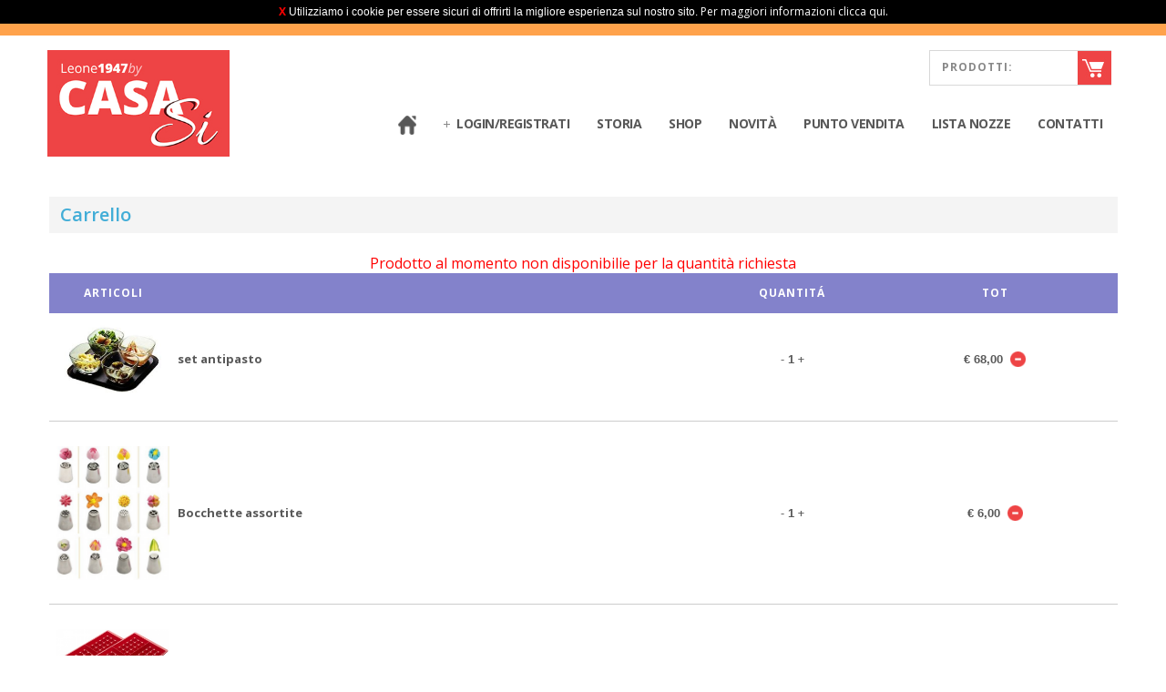

--- FILE ---
content_type: text/html; Charset=UTF-8
request_url: https://utensili-cucina-cake-design-oggettistica-casa-viterbo.it/shop/carrello.asp?Act=A&IDPro=1257
body_size: 20979
content:

<!doctype html>
<html class="no-js" lang="">
    <head>
        <meta charset="utf-8">
        <meta http-equiv="x-ua-compatible" content="ie=edge">
        <title>Carrello |  Casa Si di Angeli Simona e Alessandra - eCommerce Viterbo Utensili da Cucina Cake Design Oggettistica per la Casa e la Pasticceria Acquista OnLine</title>
        <meta name="description" content="Carrello |  Casa Si di Angeli Simona e Alessandra - eCommerce Viterbo Utensili da Cucina Cake Design Oggettistica per la Casa e la Pasticceria Acquista OnLine" />
		<link rel="canonical" href="https://www.utensili-cucina-cake-design-oggettistica-casa-viterbo.it/shop/carrello.asp">
        <!-- Facebook OG -->
        <meta property="og:title" content="Carrello" />
        <meta property="og:description" content="Carrello" />
        <meta property="og:site_name" content="Angeli Casa Si"/>
        <meta property="og:url" content="https://www.utensili-cucina-cake-design-oggettistica-casa-viterbo.it/shop/carrello.asp?Act=A&IDPro=1257" />
        <meta property="og:image" content="https://www.utensili-cucina-cake-design-oggettistica-casa-viterbo.it/img/fbimg.jpg" />
        <meta property="og:image:width" content="1220" />
        <meta property="og:image:height" content="848" />
        <meta property="og:image:alt" content="Casa Si di Angeli Simona e Alessandra - eCommerce Viterbo Utensili da Cucina Cake Design Oggettistica per la Casa e la Pasticceria Acquista OnLine" />
        <meta property="og:type" content="website" />
        <meta name="author" CONTENT="InfoMyWeb.com">
        <meta property="fb:app_id" content="110167532992406" />
        <!-- /Facebook OG -->
        <!-- Twitter Card -->
        <meta name="twitter:card" content="summary" />
        <meta name="twitter:site" content="@AngeliCasaSi" />
        <meta name="twitter:title" content="Carrello" />
        <meta name="twitter:description" content="Carrello" />
        <meta name="twitter:image" content="https://www.utensili-cucina-cake-design-oggettistica-casa-viterbo.it/img/fbimg.jpg" />
        <!-- /Twitter Card -->
        
        <meta name="viewport" content="width=device-width, initial-scale=1">

        <link rel="stylesheet" href="../css/normalize.css">
        <link rel="stylesheet" href="../css/main.css">
        <link rel="stylesheet" href="../css/shop.css">
        <!--<link rel="stylesheet" href="css/wrapper-doppia-colonna.css">!-->
        <link rel="stylesheet" href="../css/form2.css">
        <link rel="stylesheet" href="../css/footer.css">
        <link href="../css/cookieLaw.css" rel="stylesheet" type="text/css" />
        <script src="../js/vendor/modernizr-2.8.3.min.js"></script>
        <script src="https://code.jquery.com/jquery-1.12.0.min.js"></script>
        <script>window.jQuery || document.write('<script src="js/vendor/jquery-1.12.0.min.js"><\/script>')</script>
        <script src="../js/plugins.js"></script>
        <script src="../js/main.js"></script>
        
        <!-- Responsive Menu -->
        <link rel="stylesheet" type="text/css" href="../css/font-awesome.css">
        <link rel="stylesheet" type="text/css" href="../css/menu.css">
        <script type="text/javascript" src="../js/jquery.js"></script>
        <script type="text/javascript" src="../js/function.js"></script>
		<!-- / Responsive Menu -->
        
        <!-- Google font -->
        <link href="https://fonts.googleapis.com/css?family=Open+Sans:300,300i,400,400i,600,600i,700,700i,800,800i" rel="stylesheet">
        <link href="https://fonts.googleapis.com/css?family=Oswald:200,300,400,500,600,700" rel="stylesheet">
        <!-- /Google font -->
        
        <script src="https://code.jquery.com/jquery-1.12.0.min.js"></script>
        <script>window.jQuery || document.write('<script src="js/vendor/jquery-1.12.0.min.js"><\/script>')</script>
        
        <!-- lightbox foto -->
        <link href="../css/lightbox.css" rel="stylesheet" />
		<script src="../js/lightbox.min.js"></script>
        <!-- / lightbox foto -->
        
        <!-- nivoslider -->
        <link rel="stylesheet" href="../css/nivo-slider.css" type="text/css" media="screen" />
        <script type="text/javascript" src="../js/jquery.nivo.slider.js"></script>
        <!-- / nivoslider -->
        
        <!-- core -->
        <script src="../js/core.js"></script>
        <!-- /core -->
        
        <link type="text/plain" rel="author" href="https://www.utensili-cucina-cake-design-oggettistica-casa-viterbo.it/humans.txt" />
		<meta name="Copyright" content="Conto-Graph S.r.l. 2018 - 2026" />
		<meta name="keywords" content="Casa Si di Angeli Simona e Alessandra - eCommerce Viterbo Utensili da Cucina Cake Design Oggettistica per la Casa e la Pasticceria Acquista OnLine" />
		<meta http-equiv="Content-Language" content="IT" />
		<link rel="alternate" type="application/rss+xml" title="RSS" href="http://feeds.feedburner.com/AngeliCasaSi">
        
        <!-- Favicon -->
        <link rel="apple-touch-icon" sizes="180x180" href="/apple-touch-icon.png">
        <link rel="icon" type="image/png" sizes="32x32" href="/favicon-32x32.png">
        <link rel="icon" type="image/png" sizes="16x16" href="/favicon-16x16.png">
        <link rel="manifest" href="/site.webmanifest">
        <link rel="mask-icon" href="/safari-pinned-tab.svg" color="#ffffff">
        <meta name="msapplication-TileColor" content="#ffffff">
        <meta name="theme-color" content="#ffffff">
        <!-- /Favicon -->
		<meta name="robots" content="noindex,follow"/>
    </head>
    <body>
        <!-- Google Analytics -->
<script>
  (function(i,s,o,g,r,a,m){i['GoogleAnalyticsObject']=r;i[r]=i[r]||function(){
  (i[r].q=i[r].q||[]).push(arguments)},i[r].l=1*new Date();a=s.createElement(o),
  m=s.getElementsByTagName(o)[0];a.async=1;a.src=g;m.parentNode.insertBefore(a,m)
  })(window,document,'script','//www.google-analytics.com/analytics.js','ga');

  ga('create', 'UA-33998662-32', 'auto');
  ga('require', 'displayfeatures');
  ga('require', 'linkid', 'linkid.js');
  ga('send', 'pageview');

</script>
<script>
function gaEvent(eventCategory, eventAction, eventLabel) {
  ga('send', 'event', {
    eventCategory: eventCategory,
    eventAction: eventAction,
    eventLabel: eventLabel
  });
}
</script>
<!-- / Google Analytics --><!-- Cookie Law -->

	<div style="background-color: #000; width: 100%; color:#FFF">
		<div style=" width: 100%; margin: 0 auto; padding-top: 5px; padding-bottom: 5px; font-size:12px;">
		<center><a href="index.asp" style="text-decoration:none; color:red; font-weight:bold">X</a> Utilizziamo i cookie per essere sicuri di offrirti la migliore esperienza sul nostro sito. <a href="cookie.asp" style="color:#FFF">Per maggiori informazioni clicca qui.</a></center>
		</div>
	  </div>

<!-- / Cookie Law -->

        <!--[if lt IE 8]>
            <p class="browserupgrade">You are using an <strong>outdated</strong> browser. Please <a href="http://browsehappy.com/">upgrade your browser</a> to improve your experience.</p>
        <![endif]-->

        <div id="top-banda"></div>
        
        <div id="wrapper-home">
            <!-- Carrello -->
            <div id="carrello">
            	<a href="carrello.asp" class="button-carrello"><img src="../img/shop/carrello-img.jpg" width="37" height="37"><p>&nbsp;<em>Prodotti: </em></p></a>
            </div>
            <!-- /Carrello -->
        </div>
        
    	<!-- Nav -->
        <div class="inner relative">
        &nbsp;&nbsp;&nbsp;<a href="/index.asp" title="Casa Si di Angeli Simona e Alessandra - eCommerce Viterbo Utensili da Cucina Cake Design Oggettistica per la Casa e la Pasticceria Acquista OnLine"><img src="/img/logo_angeli-casa-si_viterbo.jpg" alt="	Casa Si di Angeli Simona e Alessandra - eCommerce Viterbo Utensili da Cucina Cake Design Oggettistica per la Casa e la Pasticceria Acquista OnLine" width="200"></a>
        	<br clear="all"><br><a id="menu-toggle" class="button dark" href="#"><i class="icon-reorder"></i></a>
            <nav id="navigation">
                <ul id="main-menu">
                    <li class="current-menu-item"><a href="/index.asp"><img src="/img/menu-home.png" width="20"></a></li>
                    
						<li><a href="/shop/">Login/Registrati</a>
                    	<ul class="sub-menu">
                        	<li><a href="/shop/login.asp">Login</a></li>
                        	<li><a href="/shop/registrati.asp">Registrati</a></li>
                        </ul>
                    </li>
                    
                    <li><a href="/storia.asp">Storia</a></li>
                    <li><a href="/shop/index.asp">Shop</a></li>
                    <li><a href="/news-archivio.asp">Novità</a></li>
                    <li><a href="/punto-vendita.asp">Punto vendita</a></li>
                    <li><a href="/lista-nozze.asp">Lista nozze</a></li>
                    <li><a href="/contatti.asp">Contatti</a></li>
                </ul>
            </nav>
        </div>
        <!-- /Nav -->
		
        <br clear="all">
        
		<!-- Main -->
    	<div id="wrapper-home">
			<div id="prodotti-carrello">
            	<h1>Carrello</h1><br>
				<center><p style="color:red;">Prodotto al momento non disponibilie per la quantità richiesta</p></center>
                <table width="100%" border="0" cellspacing="0" cellpadding="0">
                  <tr>
                    <td class="titoli" width="12%">Articoli</td>
                    <td class="titoli" width="50%">&nbsp;</td>
                    <td class="titoli" width="15%">QuantitÁ</td>
                    <td class="titoli" width="23%">Tot</td>
                  </tr>
					
				
		<tr>
		<td id="img-carrello"><a href="prodotto.asp?IDPro=82"><img src="/public/immagineProdotto/82-mepra antipastiera.PNG"" width="88%;"></a></td>
		<td class="articolo"><a href="prodotto.asp?IDPro=82"><strong>set antipasto</strong></a></td>
		<td class="articolo" align="center"><a href="carrello.asp?Act=D&IDPro=82">-</a> <strong>1</strong> <a href="carrello.asp?Act=A&IDPro=82">+</a></td>
		<td class="articolo" align="center"><strong>€ 68,00</strong>
		&nbsp;<a href="carrello.asp?Act=E&IDPro=82" title="Rimuovi prodotto dal carrello"><img src="../img/shop/rimuovi-icon.png"></a></td>
	  </tr>
	  <tr>
		<td colspan="4"><hr></td>
		</tr>
    
		<tr>
		<td id="img-carrello"><a href="prodotto.asp?IDPro=54"><img src="/public/immagineProdotto/54-BOCCHETTA RUSSA 2.PNG"" width="88%;"></a></td>
		<td class="articolo"><a href="prodotto.asp?IDPro=54"><strong>Bocchette assortite</strong></a></td>
		<td class="articolo" align="center"><a href="carrello.asp?Act=D&IDPro=54">-</a> <strong>1</strong> <a href="carrello.asp?Act=A&IDPro=54">+</a></td>
		<td class="articolo" align="center"><strong>€ 6,00</strong>
		&nbsp;<a href="carrello.asp?Act=E&IDPro=54" title="Rimuovi prodotto dal carrello"><img src="../img/shop/rimuovi-icon.png"></a></td>
	  </tr>
	  <tr>
		<td colspan="4"><hr></td>
		</tr>
    
		<tr>
		<td id="img-carrello"><a href="prodotto.asp?IDPro=302"><img src="/public/immagineProdotto/302-lekue waffel.PNG"" width="88%;"></a></td>
		<td class="articolo"><a href="prodotto.asp?IDPro=302"><strong>Stampi waffel silicone</strong></a></td>
		<td class="articolo" align="center"><a href="carrello.asp?Act=D&IDPro=302">-</a> <strong>1</strong> <a href="carrello.asp?Act=A&IDPro=302">+</a></td>
		<td class="articolo" align="center"><strong>€ 29,00</strong>
		&nbsp;<a href="carrello.asp?Act=E&IDPro=302" title="Rimuovi prodotto dal carrello"><img src="../img/shop/rimuovi-icon.png"></a></td>
	  </tr>
	  <tr>
		<td colspan="4"><hr></td>
		</tr>
    
		<tr>
		<td id="img-carrello"><a href="prodotto.asp?IDPro=416"><img src="/public/immagineProdotto/416-balvi donuts.PNG"" width="88%;"></a></td>
		<td class="articolo"><a href="prodotto.asp?IDPro=416"><strong>Zuccheriera ciambella </strong></a></td>
		<td class="articolo" align="center"><a href="carrello.asp?Act=D&IDPro=416">-</a> <strong>1</strong> <a href="carrello.asp?Act=A&IDPro=416">+</a></td>
		<td class="articolo" align="center"><strong>€ 16,80</strong>
		&nbsp;<a href="carrello.asp?Act=E&IDPro=416" title="Rimuovi prodotto dal carrello"><img src="../img/shop/rimuovi-icon.png"></a></td>
	  </tr>
	  <tr>
		<td colspan="4"><hr></td>
		</tr>
    
		<tr>
		<td id="img-carrello"><a href="prodotto.asp?IDPro=421"><img src="/public/immagineProdotto/421-microplane grattugie limone.PNG"" width="88%;"></a></td>
		<td class="articolo"><a href="prodotto.asp?IDPro=421"><strong>Mini grattugie Microplane</strong></a></td>
		<td class="articolo" align="center"><a href="carrello.asp?Act=D&IDPro=421">-</a> <strong>1</strong> <a href="carrello.asp?Act=A&IDPro=421">+</a></td>
		<td class="articolo" align="center"><strong>€ 12,00</strong>
		&nbsp;<a href="carrello.asp?Act=E&IDPro=421" title="Rimuovi prodotto dal carrello"><img src="../img/shop/rimuovi-icon.png"></a></td>
	  </tr>
	  <tr>
		<td colspan="4"><hr></td>
		</tr>
    
		<tr>
		<td id="img-carrello"><a href="prodotto.asp?IDPro=549"><img src="/public/immagineProdotto/549-alessi pulcino.PNG"" width="88%;"></a></td>
		<td class="articolo"><a href="prodotto.asp?IDPro=549"><strong>Decorazione natalizia</strong></a></td>
		<td class="articolo" align="center"><a href="carrello.asp?Act=D&IDPro=549">-</a> <strong>1</strong> <a href="carrello.asp?Act=A&IDPro=549">+</a></td>
		<td class="articolo" align="center"><strong>€ 26,00</strong>
		&nbsp;<a href="carrello.asp?Act=E&IDPro=549" title="Rimuovi prodotto dal carrello"><img src="../img/shop/rimuovi-icon.png"></a></td>
	  </tr>
	  <tr>
		<td colspan="4"><hr></td>
		</tr>
    
		<tr>
		<td id="img-carrello"><a href="prodotto.asp?IDPro=611"><img src="/public/immagineProdotto/611-alessi il vecchio e il mare.PNG"" width="88%;"></a></td>
		<td class="articolo"><a href="prodotto.asp?IDPro=611"><strong>Alessi decorazione Il vecchio e il mare </strong></a></td>
		<td class="articolo" align="center"><a href="carrello.asp?Act=D&IDPro=611">-</a> <strong>1</strong> <a href="carrello.asp?Act=A&IDPro=611">+</a></td>
		<td class="articolo" align="center"><strong>€ 35,00</strong>
		&nbsp;<a href="carrello.asp?Act=E&IDPro=611" title="Rimuovi prodotto dal carrello"><img src="../img/shop/rimuovi-icon.png"></a></td>
	  </tr>
	  <tr>
		<td colspan="4"><hr></td>
		</tr>
    
		<tr>
		<td id="img-carrello"><a href="prodotto.asp?IDPro=980"><img src="/public/immagineProdotto/980-kitchenaid gelatiera.jpg"" width="88%;"></a></td>
		<td class="articolo"><a href="prodotto.asp?IDPro=980"><strong>Accessorio gelatiera Kitchenaid</strong></a></td>
		<td class="articolo" align="center"><a href="carrello.asp?Act=D&IDPro=980">-</a> <strong>1</strong> <a href="carrello.asp?Act=A&IDPro=980">+</a></td>
		<td class="articolo" align="center"><strong>€ 119,00</strong>
		&nbsp;<a href="carrello.asp?Act=E&IDPro=980" title="Rimuovi prodotto dal carrello"><img src="../img/shop/rimuovi-icon.png"></a></td>
	  </tr>
	  <tr>
		<td colspan="4"><hr></td>
		</tr>
    
		<tr>
		<td id="img-carrello"><a href="prodotto.asp?IDPro=1161"><img src="/public/immagineProdotto/1161-arcos pelatore.jpg"" width="88%;"></a></td>
		<td class="articolo"><a href="prodotto.asp?IDPro=1161"><strong>Pelatore archetto</strong></a></td>
		<td class="articolo" align="center"><a href="carrello.asp?Act=D&IDPro=1161">-</a> <strong>1</strong> <a href="carrello.asp?Act=A&IDPro=1161">+</a></td>
		<td class="articolo" align="center"><strong>€ 6,50</strong>
		&nbsp;<a href="carrello.asp?Act=E&IDPro=1161" title="Rimuovi prodotto dal carrello"><img src="../img/shop/rimuovi-icon.png"></a></td>
	  </tr>
	  <tr>
		<td colspan="4"><hr></td>
		</tr>
    
		<tr>
		<td id="img-carrello"><a href="prodotto.asp?IDPro=1228"><img src="/public/immagineProdotto/1228-evviva biscottiera malmo.jpg"" width="88%;"></a></td>
		<td class="articolo"><a href="prodotto.asp?IDPro=1228"><strong>Biscottiera</strong></a></td>
		<td class="articolo" align="center"><a href="carrello.asp?Act=D&IDPro=1228">-</a> <strong>1</strong> <a href="carrello.asp?Act=A&IDPro=1228">+</a></td>
		<td class="articolo" align="center"><strong>€ 14,00</strong>
		&nbsp;<a href="carrello.asp?Act=E&IDPro=1228" title="Rimuovi prodotto dal carrello"><img src="../img/shop/rimuovi-icon.png"></a></td>
	  </tr>
	  <tr>
		<td colspan="4"><hr></td>
		</tr>
    
		<tr>
		<td id="img-carrello"><a href="prodotto.asp?IDPro=1267"><img src="/public/immagineProdotto/1267-APRIBOTTIGLIE .png"" width="88%;"></a></td>
		<td class="articolo"><a href="prodotto.asp?IDPro=1267"><strong>Apribottiglie</strong></a></td>
		<td class="articolo" align="center"><a href="carrello.asp?Act=D&IDPro=1267">-</a> <strong>1</strong> <a href="carrello.asp?Act=A&IDPro=1267">+</a></td>
		<td class="articolo" align="center"><strong>€ 30,00</strong>
		&nbsp;<a href="carrello.asp?Act=E&IDPro=1267" title="Rimuovi prodotto dal carrello"><img src="../img/shop/rimuovi-icon.png"></a></td>
	  </tr>
	  <tr>
		<td colspan="4"><hr></td>
		</tr>
    
		<tr>
                    <td colspan="4" class="svuota-carrello"><p><a href="index.asp">Aggiungi prodotti al tuo carrello</a> / <a href="carrello.asp?Act=T"><span style="color: #ee4445;">Svuota</span></a> /</p></td>
                  </tr>
                </table>
		
			
	<br>
                <div class="spedizione">
                	<p>Spedizione</p><br>
					<form name="SendSped" action="" method="post" onSubmit="document.SendSped.action = 'carrello.asp';" accept-charset="ISO-8859-1">
                    <select name="IDSpe" class="scelta-indirizzi" onChange="document.SendSped.submit();" style="max-width: 100%;  box-sizing: border-box;  white-space: normal;  word-wrap: break-word;">
                    
                        <option value="1" selected>- <br> - - Italia</option>
                        
                    </select>
                </form>
					
					<br><br>

                    <a href="dati_p2.asp">Aggiungi/Modifica indirizzi</a><br><br>
<br>Spese di imballaggio e spedizione: <strong>€ 10,00</strong>

                </div>
    
		<center>
    	 <div id="contact-form" class="clearfix">
            <div class="form">
                <form name="SendForm" action="" method="post" onSubmit="document.SendForm.action = 'carrello.asp';" accept-charset="ISO-8859-1">
                    <input name="Coupon" value="" class="form-control input-field" type="text" id="Coupon" size="30" placeholder="HAI UN CODICE SCONTO? SCRIVILO QUI" required style="max-width:250px" /><br>
                    <input type="submit" id="submit-button" value="CALCOLA SCONTO COUPON" style="width:250px" />
                </form>
            </div>
		
        </div>
		
    </center>		
					
                  
                  
                
                <div id="totale">
                  <p><strong>Totale</strong> <br>
                  <strong><em>€ 372,30</em></strong><br>

		<div id="completamento"><p><strong><a href="login.asp">Accedi</a></strong> o <strong><a href="registrati.asp">registrati</a></strong><br>
per completare l'ordine</p></div>
    
                </div>
			</div>           
        </div>
        <!-- /Main -->
        
        <br clear="all">
        
        <!-- Footer -->
        <footer>
        	<ul id="social">
            	<li><a href="https://www.facebook.com/AngeliCasaSi" target="_blank"><img src="../img/social/icon-facebook.png"></a></li>
            	<li><a href="https://twitter.com/AngeliCasaSi" target="_blank"><img src="../img/social/icon-twitter.png"></a></li>
            	<li><a href="https://plus.google.com/100704878167088591732"><img src="../img/social/icon-googlePlus.png"></a></li>
            	<li><a href="http://feeds.feedburner.com/AngeliCasaSi"><img src="../img/social/icon-feedRss.png"></a></li>
            </ul>
            <br>
        	<p>Copyright © 2011-2026 CASA SI di Angeli Simona E C. S.A.S. - <span itemprop="streetAddress">Via Vico Quinzano, 1</span> <span itemprop="postalCode">01100</span><span itemprop="addressLocality"> Viterbo</span>, <span itemprop="addressRegion">VT</span><br>
        	  P.I. 01430140564<br>
   		    <a href="/condizioni-vendita.asp">Condizioni di vendita</a> - <a href="/privacy.asp">Privacy</a> - <a href="/cookie.asp">Cookie</a> - <a href="/pdf/trasparenza-aiutidistato.pdf">Trasparenza Aiuti di Stato</a></p>
</footer>
    <div id="finale">
        <p>Sviluppato da <a href="https://www.infomyweb.com/" target="_blank"><strong>InfoMyWeb</strong></a> - <a href="../credits.asp">Credits</a><br>
Presenti su <strong><a href="https://www.tusciainvetrina.info/" target="_blank">Tuscia In Vetrina</a></strong></p>
        </div>
        <!-- /Footer -->

    </body>
</html>


--- FILE ---
content_type: text/css
request_url: https://utensili-cucina-cake-design-oggettistica-casa-viterbo.it/css/main.css
body_size: 3251
content:
/*! HTML5 Boilerplate v5.3.0 | MIT License | https://html5boilerplate.com/ */

/*
 * What follows is the result of much research on cross-browser styling.
 * Credit left inline and big thanks to Nicolas Gallagher, Jonathan Neal,
 * Kroc Camen, and the H5BP dev community and team.
 */

/* ==========================================================================
   Base styles: opinionated defaults
   ========================================================================== */
#credits ul {
		margin-right:2.5em;
}		
	#credits li {
		list-style: none;
		padding-left:0.3em;
		padding-right:0.3em;
		display: inline-block;
}
html {
    color: #222;
    font-size: 1em;
    line-height: 1.4;
}

h1 {
	margin:0;
	padding:0;
	font-family: 'Open Sans', sans-serif;
}

	h1 a {
		font-family: 'Open Sans', sans-serif;
		-webkit-transition: all 0.2s ease-in-out;
		-moz-transition: all 0.2s ease-in-out;
		-o-transition: all 0.2s ease-in-out;
		transition: all 0.2s ease-in-out;
		text-decoration:none;
	}

	h1 a:hover {
		font-family: 'Open Sans', sans-serif;
		-webkit-transition: all 0.2s ease-in-out;
		-moz-transition: all 0.2s ease-in-out;
		-o-transition: all 0.2s ease-in-out;
		transition: all 0.2s ease-in-out;
		text-decoration:none;
	}

h2 {
	margin:0;
	padding:0;
	font-family: 'Open Sans', sans-serif;
}

	h2 a {
		font-family: 'Open Sans', sans-serif;
		-webkit-transition: all 0.2s ease-in-out;
		-moz-transition: all 0.2s ease-in-out;
		-o-transition: all 0.2s ease-in-out;
		transition: all 0.2s ease-in-out;
		text-decoration:none;
	}

	h2 a:hover {
		font-family: 'Open Sans', sans-serif;
		-webkit-transition: all 0.2s ease-in-out;
		-moz-transition: all 0.2s ease-in-out;
		-o-transition: all 0.2s ease-in-out;
		transition: all 0.2s ease-in-out;
		text-decoration:none;
	}

p {
	margin:0;
	padding:0;
	font-family: 'Open Sans', sans-serif;
}

	p a {
		font-family: 'Open Sans', sans-serif;
		-webkit-transition: all 0.2s ease-in-out;
		-moz-transition: all 0.2s ease-in-out;
		-o-transition: all 0.2s ease-in-out;
		transition: all 0.2s ease-in-out;
		text-decoration:none;
	}

	p a:hover {
		font-family: 'Open Sans', sans-serif;
		-webkit-transition: all 0.2s ease-in-out;
		-moz-transition: all 0.2s ease-in-out;
		-o-transition: all 0.2s ease-in-out;
		transition: all 0.2s ease-in-out;
		text-decoration:none;
	}

#top-banda {
	background:#ffa24b;
	height: 13px;
	margin-bottom:1em;
}

#background-top {
	margin-top: 1em;
	padding: 1.65em 0 1.65em 0;
	background: #f4f4f4;
	height: auto;
}

#wrapper-home {
	margin: 0 auto;
}
	#wrapper-home h1 {
		background: #f4f4f4;
		padding: 0.3em 0.6em 0.3em 0.6em;
		color:#42add7;
		font-size:20px;
		font-weight: 600;
	}

#sinistra li {
	font-family: 'Open Sans', sans-serif;
	font-size: 12px;
	font-weight: 700;
	text-align: left;
	list-style: none;
	text-transform: uppercase;
}

a.button1 {
	background: #FFF;
	display: inline-block;
	box-sizing: border-box;
	text-decoration:none;
	transition: all 0.2s;
	height:100%;
	color: #585858;
	margin: 0 0 1px 0;
	}
	
	a.button1:hover {
		background: linear-gradient(to right, #ffffff, #ffffff, #ffdbdb, #f37576, #ee4445);
		color: #ee4445;
		-webkit-transition: all 0.2s ease-in-out;
		-moz-transition: all 0.2s ease-in-out;
		-o-transition: all 0.2s ease-in-out;
		transition: all 0.2s ease-in-out;
	}

.titolo-categorie {
	font-family: 'Open Sans', sans-serif;
	font-size:12px;
	background-color:#8382cb;
	color:#fff;
	letter-spacing:1px;
	font-weight:700;
	text-align:left;
	padding: 1.2em 1.5em 1.2em 1.5em;
	text-transform:uppercase;
}

	#wrapper-main {
		margin: 0 auto;
	}

#blocchi-home {
	background-size:100%;
	padding-bottom:0.3em;
    max-width:100%;
	margin:0 auto;
	padding-top:1em;
	text-align: center;
	padding-bottom:1.5em;
}

	#blocchi-griglia-home {
  		padding: 0;
  		margin: 0;
	}
	
		#blocchi-griglia-home li {
			display: inline-block;
			list-style: none;
			vertical-align: top;
		}
	
	#blocco-boxi-bb-home {
			border: 1px solid #CCC;
	}
	
	#blocco-boxi-bb-home h1 {
		background-color: #ee4445;
		color:#ffffff;
		font-size:14px;
		padding: 1.65em 0 1.65em 0;
		margin-bottom:0.3em;
		text-align:center;
		text-transform:uppercase;
		letter-spacing:1px;
	}
	
	#blocco-boxi-bb-home h2 {
		color:#8382cb;
		font-size:12px;
		padding: 1em 0 1em 0;
		text-align:center;
		text-transform:uppercase;
		letter-spacing:1px;
	}
	
	#blocco-boxi-bb-home p {
		margin-bottom:0;
		color:#585858;
		font-size:16px;
		text-align:center;
		font-weight:500;
		padding-bottom:2.6em;
	}

	
	#blocco-boxi-bb-home img {
		padding-bottom:0.5em;
	}
	
	.presentazione {
		padding:2em 0 2em 0;
		background:#8382cb;
		color:#fff;
	}

#social {
    margin:0 auto;
	padding:1px;
	text-align: center;
}
	
	#social ul {
		padding-right:2.6em;
	}	

	#social li {
	  border: 1px;
	  display: inline-block;
	  width:37px;
	}	

		#social li a img {
			width:37px;
			-webkit-transition: all 0.1s ease-in-out;
			-moz-transition: all 0.1s ease-in-out;
			-o-transition: all 0.1s ease-in-out;
			transition: all 0.1s ease-in-out;
		}

		#social li a:hover img {
			opacity:0.7;
			width:33px;
			-webkit-transition: all 0.1s ease-in-out;
			-moz-transition: all 0.1s ease-in-out;
			-o-transition: all 0.1s ease-in-out;
			transition: all 0.1s ease-in-out;
		}
		
		
		
/* Pagine interne contenuti */

#wrapper-sito-contenuti {
	margin: 0 auto;
}
	#wrapper-sito-contenuti h1 {
		background: #f4f4f4;
		padding: 0.3em 0.6em 0.3em 0.6em;
		color:#42add7;
		font-size:20px;
		font-weight: 600;
	}
	
	#wrapper-sito-contenuti p {
		margin: 0.6em 0.7em 0  0.7em;
		color:#585858;
		line-height:28px;
	}
	
	#wrapper-sito-contenuti p a {
		color:#ee4445;
	}
	
	#wrapper-sito-contenuti p a:hover {
		color:#585858;
	}
		#prodotto p strong {
			font-weight:600;
			padding-bottom:2.6em;
			font-style:normal;
			letter-spacing:1px;
		}

/*
 * Remove text-shadow in selection highlight:
 * https://twitter.com/miketaylr/status/12228805301
 *
 * These selection rule sets have to be separate.
 * Customize the background color to match your design.
 */

::-moz-selection {
    background: #b3d4fc;
    text-shadow: none;
}

::selection {
    background: #b3d4fc;
    text-shadow: none;
}

/*
 * A better looking default horizontal rule
 */

hr {
    display: block;
    height: 1px;
    border: 0;
    border-top: 1px solid #ccc;
    margin: 1em 0;
    padding: 0;
}

/*
 * Remove the gap between audio, canvas, iframes,
 * images, videos and the bottom of their containers:
 * https://github.com/h5bp/html5-boilerplate/issues/440
 */

audio,
canvas,
iframe,
img,
svg,
video {
    vertical-align: middle;
}

/*
 * Remove default fieldset styles.
 */

fieldset {
    border: 0;
    margin: 0;
    padding: 0;
}

/*
 * Allow only vertical resizing of textareas.
 */

textarea {
    resize: vertical;
}

/* ==========================================================================
   Browser Upgrade Prompt
   ========================================================================== */

.browserupgrade {
    margin: 0.2em 0;
    background: #ccc;
    color: #000;
    padding: 0.2em 0;
}

/* ==========================================================================
   Helper classes
   ========================================================================== */

/*
 * Hide visually and from screen readers
 */

.hidden {
    display: none !important;
}

/*
 * Hide only visually, but have it available for screen readers:
 * http://snook.ca/archives/html_and_css/hiding-content-for-accessibility
 */

.visuallyhidden {
    border: 0;
    clip: rect(0 0 0 0);
    height: 1px;
    margin: -1px;
    overflow: hidden;
    padding: 0;
    position: absolute;
    width: 1px;
}

/*
 * Extends the .visuallyhidden class to allow the element
 * to be focusable when navigated to via the keyboard:
 * https://www.drupal.org/node/897638
 */

.visuallyhidden.focusable:active,
.visuallyhidden.focusable:focus {
    clip: auto;
    height: auto;
    margin: 0;
    overflow: visible;
    position: static;
    width: auto;
}

/*
 * Hide visually and from screen readers, but maintain layout
 */

.invisible {
    visibility: hidden;
}

/*
 * Clearfix: contain floats
 *
 * For modern browsers
 * 1. The space content is one way to avoid an Opera bug when the
 *    `contenteditable` attribute is included anywhere else in the document.
 *    Otherwise it causes space to appear at the top and bottom of elements
 *    that receive the `clearfix` class.
 * 2. The use of `table` rather than `block` is only necessary if using
 *    `:before` to contain the top-margins of child elements.
 */

.clearfix:before,
.clearfix:after {
    content: " "; /* 1 */
    display: table; /* 2 */
}

.clearfix:after {
    clear: both;
}

/* ==========================================================================
   EXAMPLE Media Queries for Responsive Design.
   These examples override the primary ('mobile first') styles.
   Modify as content requires.
   ========================================================================== */

@media only screen and (min-width: 10px) {
    /* Style adjustments for viewports that meet the condition */

	#wrapper-home {
		width:100%;
	}
	
	#wrapper-sito-contenuti {
		width:100%;
	}
	
	#sinistra li {
		display:none;
	}
	
	#wrapper-main {
		width:95%;
	}
	
	.presentazione {
		margin-bottom:1em;	
	}	
	
	#blocco-boxi-bb-home {
		width:100%;
		margin-bottom:1em;			
	}
	#news img {
			width:100%;
		}
}

@media only screen and (min-width: 320px) {
    /* Style adjustments for viewports that meet the condition */

	#wrapper-home {
		width:98%;
	}
	
	#wrapper-sito-contenuti {
		width:98%;
	}
}

@media only screen and (min-width: 680px) {
    /* Style adjustments for viewports that meet the condition */

	#wrapper-home {
		width:95%;
	}
	
	#wrapper-sito-contenuti {
		width:95%;
	}
	
		#news img {
			width:72%;
		}
}

@media only screen and (min-width: 1024px) {
    /* Style adjustments for viewports that meet the condition */

	#wrapper-home {
		width:90%;
	}
	
	#wrapper-sito-contenuti {
		width:90%;
	}
	
	#sinistra {
		width:26%;
		float:right;
	}
	
	#sinistra li {
		display: block;
	}
	
	a.button1 {
		padding: 0.185em 1.5em 0.185em 1.5em;
		width:100%;
	}
	
	a.button1 img {
		width:29px;
	}
	
	#destra {
		width:72%;
		margin-right:2%;
	}
	
	#blocchi-home {
		background:url(../img/img-sfondo.jpg);
		background-size: 100%;
	}
	
	#blocchi-griglia-home li {
		margin: 10px;
	}
	.presentazione {
		width:50%;
		height:243px;
	}
	
	#blocco-boxi-bb-home {
		width:19.5%;
		height:305px;
	}
	
		#news img {
			width:255px;
			float:left;
			padding-right:0.8em;
		}
}

@media only screen and (min-width: 1280px) {
    /* Style adjustments for viewports that meet the condition */

	#wrapper-home {
		width:1173px;
	}
	
	#wrapper-sito-contenuti {
		width:1173px;
	}
	
	#sinistra li {
	}
	
	a.button1 {
		padding: 0.65em 1.5em 0.65em 1.5em;
		letter-spacing: 1px;
	}
	
	#wrapper-main {
		width:1199px;
	}
	
	#blocchi-griglia-home li {
		margin: 13px;
	}
	.presentazione {
		width:50%;
	}
	
	#blocco-boxi-bb-home {
		width:21.2%;
		height:305px;
	}
}

@media only screen and (min-width: 1430px) {
    /* Style adjustments for viewports that meet the condition */
}

@media only screen and (min-width: 1910px) {
    /* Style adjustments for viewports that meet the condition */
}

@media only screen and (min-width: 2550px) {
    /* Style adjustments for viewports that meet the condition */
}

@media print,
       (-webkit-min-device-pixel-ratio: 1.25),
       (min-resolution: 1.25dppx),
       (min-resolution: 120dpi) {
    /* Style adjustments for high resolution devices */
}

/* ==========================================================================
   Print styles.
   Inlined to avoid the additional HTTP request:
   http://www.phpied.com/delay-loading-your-print-css/
   ========================================================================== */

@media print {
    *,
    *:before,
    *:after,
    *:first-letter,
    *:first-line {
        background: transparent !important;
        color: #000 !important; /* Black prints faster:
                                   http://www.sanbeiji.com/archives/953 */
        box-shadow: none !important;
        text-shadow: none !important;
    }

    a,
    a:visited {
        text-decoration: underline;
    }

    a[href]:after {
        content: " (" attr(href) ")";
    }

    abbr[title]:after {
        content: " (" attr(title) ")";
    }

    /*
     * Don't show links that are fragment identifiers,
     * or use the `javascript:` pseudo protocol
     */

    a[href^="#"]:after,
    a[href^="javascript:"]:after {
        content: "";
    }

    pre,
    blockquote {
        border: 1px solid #999;
        page-break-inside: avoid;
    }

    /*
     * Printing Tables:
     * http://css-discuss.incutio.com/wiki/Printing_Tables
     */

    thead {
        display: table-header-group;
    }

    tr,
    img {
        page-break-inside: avoid;
    }

    img {
        max-width: 100% !important;
    }

    p,
    h2,
    h3 {
        orphans: 3;
        widows: 3;
    }

    h2,
    h3 {
        page-break-after: avoid;
    }
}


--- FILE ---
content_type: text/css
request_url: https://utensili-cucina-cake-design-oggettistica-casa-viterbo.it/css/shop.css
body_size: 2267
content:
/* ==========================================================================
   SHOP / E-Commerce BY INFOMYWEB
   ========================================================================== */
   
/* Carrello presente in tutte le pagine */

#carrello {
	z-index:20;
	position:absolute;
	align: right;
	right:10px;
}
	#carrello p {
		text-transform: uppercase;
		padding: 0.8em;
		}
		
		#carrello em {
			font-style: normal;
			}
			
	#carrello img {
		float:right;
	}
	
a.button-carrello {
	font-size: 12px;
	font-weight: 700;
	color: #888;
	letter-spacing:1px;
	border-top-width: 1px;
	border-bottom-width: 1px;
	border-top-style: solid;
	border-right-style: none;
	border-bottom-style: solid;
	border-left-style: solid;
	border-top-color: #d8d8d8;
	border-bottom-color: #d8d8d8;
	border-left-color: #d8d8d8;
	border-left-width: 1px;
	background: #FFF;
	display: inline-block;
	transition: all 0.2s;
}
	a.button-carrello:hover {
		background: #ee4445;
		color: #fff;
		-webkit-transition: all 0.2s ease-in-out;
		-moz-transition: all 0.2s ease-in-out;
		-o-transition: all 0.2s ease-in-out;
		transition: all 0.2s ease-in-out;
	}
	
	

/* Pagina Registrati e Login */

#registrati-login {
	text-align:center;	
}
	#registrati-login p {
		text-align:center;	
		margin-bottom:0;
		color:#585858;
		font-weight:500;
		padding-bottom:1em;
	}
		#registrati-login p a {
			color:#ee4445;
			-webkit-transition: all 0.2s ease-in-out;
			-moz-transition: all 0.2s ease-in-out;
			-o-transition: all 0.2s ease-in-out;
			transition: all 0.2s ease-in-out;
		}
		#registrati-login p a:hover {
			color:#42add7;
			-webkit-transition: all 0.2s ease-in-out;
			-moz-transition: all 0.2s ease-in-out;
			-o-transition: all 0.2s ease-in-out;
			transition: all 0.2s ease-in-out;
		}
	

/* Pagina Shop */

#sinistra-shop li {
	font-family: 'Open Sans', sans-serif;
	font-size: 12px;
	font-weight: 700;
	text-align: left;
	list-style: none;
	text-transform: uppercase;
}

a.button-shop {
	background: #f4f4f4;
	display: inline-block;
	box-sizing: border-box;
	text-decoration:none;
	transition: all 0.2s;
	height:100%;
	color: #585858;
	margin: 0 0 1px 0;
	}
	
	a.button-shop:hover {
		background: linear-gradient(to right, #f4f4f4, #f4f4f4, #ffdbdb, #f37576, #ee4445);
		color: #ee4445;
		-webkit-transition: all 0.2s ease-in-out;
		-moz-transition: all 0.2s ease-in-out;
		-o-transition: all 0.2s ease-in-out;
		transition: all 0.2s ease-in-out;
	}
	
	a.button-shop-sel {
		background: linear-gradient(to right, #f4f4f4, #f4f4f4, #ffdbdb, #f37576, #ee4445);
		display: inline-block;
		height:100%;
		color: #fff;
		margin: 0 0 1px 0;
		color: #ee4445;
		box-sizing: border-box;
	}

.titolo-categorie-shop {
	margin-top:2.2em;
	font-family: 'Open Sans', sans-serif;
	font-size:12px;
	background-color:#8382cb;
	color:#fff;
	letter-spacing:1px;
	font-weight:700;
	text-align:left;
	padding: 1.2em 1.5em 1.2em 1.5em;
	text-transform:uppercase;
}

.list {
	margin: 1.8em 0 1.1em 0;
	font-family: 'Open Sans', sans-serif;
	text-align:center;
	font-size:12px;
	text-transform:uppercase;
	font-weight: 700;
	letter-spacing:1px;
}
	.list label {
		color: #8382cb;
	}
	.list option {
		color: #585858;
		text-transform:uppercase;
		font-weight: 700;
	}

#blocchi-shop {
	background-size:100%;
	padding-bottom:0.3em;
    max-width:100%;
	margin:0 auto;
	text-align: center;
	padding-bottom:1.5em;
}

	#blocchi-griglia-shop {
  		padding: 0;
  		margin: 0;
	}
	
		#blocchi-griglia-shop li {
			position:relative;
			display: inline-block;
			list-style: none;
			vertical-align: top;
		}
	
	#blocco-boxi-bb-shop h2 {
		color:#8382cb;
		font-size:18px;
		padding: 0.6em 0 0.4em 0;
		text-align:left;
		font-weight:600;
	}
	
	#blocco-boxi-bb-shop p {
		margin-bottom:0;
		color:#585858;
		font-size:13px;
		font-weight:500;
		padding-bottom:1em;
	}
	
	#blocco-boxi-bb-shop strong {
		margin-bottom:0;
		color:#585858;
		font-size:19px;
		font-weight:600;
		padding-bottom:2.6em;
		font-style:normal;
		letter-spacing:1px;
	}
	
	#blocco-boxi-bb-shop img {
		padding:0.6em 0.6em 0.6em 0.6em;
		margin:-1em -1em 0.1em -1em;
		border: 1px solid #CCC;
	}

a.button-acquista {
	color: #585858;
	font-weight: 600;
	letter-spacing: 1px;
	background: #FFF;
	padding:0.7em;
	display: inline-block;
	transition: all 0.2s;
	text-transform: uppercase;
	border: 1px solid #8382cb;
}
	a.button-acquista:hover {
		background:#8382cb;
		color: #fff;
		-webkit-transition: all 0.2s ease-in-out;
		-moz-transition: all 0.2s ease-in-out;
		-o-transition: all 0.2s ease-in-out;
		transition: all 0.2s ease-in-out;
	}

.crop {
   max-width: 100%;
  }

	.crop img {
	  max-width: 100%;
	}
	
	

/* Pagina Prodotto */

#prodotto {
	margin-top: 1.65em;
}
	#prodotto h1 {
		background: none;
		padding:0;
		font-family: 'Oswald', sans-serif;
		color: #585858;
		font-weight:450;
	}
	
	#prodotto img {
		margin-top: 0.6em;
	}
	
.button-aggiungi-carrello {
	font-family: 'Open Sans', sans-serif;
	background: #ee4445;
	color: #fff;
	font-weight: 600;
	letter-spacing: 1px;
	padding:0.7em;
	display: inline-block;
	transition: all 0.2s;
	text-transform: uppercase;
	border: 1px solid #ee4445;
}
	.button-aggiungi-carrello:hover {
		background:#fff;
		color: #585858;
		-webkit-transition: all 0.2s ease-in-out;
		-moz-transition: all 0.2s ease-in-out;
		-o-transition: all 0.2s ease-in-out;
		transition: all 0.2s ease-in-out;
	}
	
.quantita {
	font-family: 'Open Sans', sans-serif;	
	color:#585858;
	letter-spacing: 1px;
}
	
	

/* Pagina Carrello */

.titoli {
	margin-top:2.2em;
	font-family: 'Open Sans', sans-serif;
	font-size:12px;
	background-color:#8382cb;
	color:#fff;
	letter-spacing:1px;
	font-weight:700;
	text-align:center;
	padding: 1.2em 1.5em 1.2em 1.5em;
	text-transform:uppercase;
}

	#img-carrello {
		text-align:center;
		padding: 10px 0 10px 0;
	}

	.articolo {
		color:#585858;
		text-trasform:uppercase;
	}

		.articolo a {
			text-decoration;
			color:#585858;
			-webkit-transition: all 0.2s ease-in-out;
			-moz-transition: all 0.2s ease-in-out;
			-o-transition: all 0.2s ease-in-out;
			transition: all 0.2s ease-in-out;			
		}

		.articolo a:hover {
			text-decoration;
			color:#ee4445;
			-webkit-transition: all 0.2s ease-in-out;
			-moz-transition: all 0.2s ease-in-out;
			-o-transition: all 0.2s ease-in-out;
			transition: all 0.2s ease-in-out;			
		}
		
		.articolo img {
			vertical-align:top;
		}
		
		#totale {
			border-radius:3px;
			background: #f4f4f4;
			padding:1em;
			margin: 0 auto;
			width:200px;
			border: 1px solid #CCC;
			text-align:center;
		}
			#totale p {
				color:#585858;
				text-transform:uppercase;
			}
				#totale p em {
					color: #ee4445;
					font-style: normal;
					text-decoration: none;
				}
			
			#completamento p {
				color:#585858;
				font-size:12px;
			}
				#completamento p a {
					color: #ee4445;
				}
				#completamento p a:hover {
					color:#585858;
				}
			
		.svuota-carrello p {
			padding:0.4em 1em 0.4em 0.4em;
			font-weight:700;
			font-size:12px;
			letter-spacing:1px;
			color:#585858;
			text-transform:uppercase;
			background-color:#f4f4f4;
			text-align:right;
		}
			.svuota-carrello p a {
				color: #8382cb;
				-webkit-transition: all 0.1s ease-in-out;
				-moz-transition: all 0.1s ease-in-out;
				-o-transition: all 0.1s ease-in-out;
				transition: all 0.1s ease-in-out;	
			}
			
			.svuota-carrello p a:hover {
				color: #585858;
				-webkit-transition: all 0.1s ease-in-out;
				-moz-transition: all 0.1s ease-in-out;
				-o-transition: all 0.1s ease-in-out;
				transition: all 0.1s ease-in-out;	
			}
			
			.rosso {
				color: #ee4445;
			}
	
	.spedizione {
		padding:0.4em 1em 0.4em 0.4em;
		font-weight:700;
		font-size:12px;
		letter-spacing:1px;
		color:#585858;
		text-transform:uppercase;
		text-align:center;
	}
		.spedizione a {
			color: #8382cb;
			-webkit-transition: all 0.1s ease-in-out;
			-moz-transition: all 0.1s ease-in-out;
			-o-transition: all 0.1s ease-in-out;
			transition: all 0.1s ease-in-out;	
		}
		.spedizione a:hover {
			color:#585858;
			-webkit-transition: all 0.1s ease-in-out;
			-moz-transition: all 0.1s ease-in-out;
			-o-transition: all 0.1s ease-in-out;
			transition: all 0.1s ease-in-out;	
		}
		
	.scelta-indirizzi {
		vertical-align:bottom;
		height:32.5px;
	}

   

/* ==========================================================================
   EXAMPLE Media Queries for Responsive Design.
   These examples override the primary ('mobile first') styles.
   Modify as content requires.
   ========================================================================== */

@media only screen and (min-width: 10px) {
    /* Style adjustments for viewports that meet the condition */
	
	#carrello p {
		width:130px;
	}
		#carrello em {
			display:none;
			}
			
	#sinistra-shop {
		display:none;
	}
			
	#blocco-boxi-bb-shop {
			width:100%;
			margin-bottom:1em;			
		}
	
		#blocco-boxi-bb-shop img {
			margin-top:0.5em;
			width:90%;
		}
	
		#blocco-boxi-bb-shop h2 {
			text-align:center;
		}
	
		#blocco-boxi-bb-shop p {
			text-align:center;
		}
	
		#blocco-boxi-bb-shop strong {
			text-align:center;
		}
	
	.crop {
	   max-width: 100%;
	   height: 205px;
	   overflow: hidden;
	  }
	 
	#prodotto {
		text-align:center;
	}
		#prodotto h1 {
			font-size:30px;
		}
	
		#prodotto img {
			width:100%;
		}
		
		#prodotto p {
			margin: 0.6em 0 0 0;
			color:#585858;
			line-height:24.5px;
		
		}
			#prodotto p strong {
				font-size:19px;
				font-weight:600;
				padding-bottom:2.6em;
				font-style:normal;
				letter-spacing:1px;
			}
			
		.articolo {
			font-size:12px;
			line-height:12.5px;
		}
		
		.articolo img {
			width:12px;
		}
}

@media only screen and (min-width: 320px) {
    /* Style adjustments for viewports that meet the condition */
	
	.crop {
	   max-width: 100%;
	   overflow: hidden;
	  }
}

@media only screen and (min-width: 680px) {
    /* Style adjustments for viewports that meet the condition */
	#carrello p {
		width:180px;
	}
		#carrello em {
			display: inline;
			}
	
		#blocco-boxi-bb-shop img {
			width:50%;
		}
	
	.crop {
	   height: 215px;
	  }
	  
		#prodotto h1 {
			font-size:36px;
		}
	
		#prodotto img {
			width:72%;
		}
		
		.articolo {
			font-size:12px;
			line-height:15px;
		}
}

@media only screen and (min-width: 1024px) {
    /* Style adjustments for viewports that meet the condition */
	#carrello {
		right: 1.75em;
	}

	#sinistra-shop {
		display: block;
		float:right;
		width:26%;
	}
	
	.list {
		display:none;
	}
	
	#blocchi-shop {
		background:url(../img/img-sfondo.jpg);
		background-size: 100%;
	}
	
	#blocchi-griglia-shop li {
		margin: 19.3px;
		left:-1em;
	}
	
	#blocco-boxi-bb-shop {
		width:20%;
		height: auto;
	}
	
		#blocco-boxi-bb-shop img {
			width:88.3%;
		}	
	
	a.button-shop {
		padding: 0.185em 1.5em 0.185em 1.5em;
		width:100%;
	}
	
	a.button-shop-sel {
		padding: 0.185em 1.5em 0.185em 1.5em;
		width:100%;
	}
	
	a.button-acquista {
		font-size: 11px;
	}
	
	.button-aggiungi-carrello {
		font-size: 11px;
	}
	
	.quantita {
		vertical-align:bottom;
		width:50px;
		height:32.5px;
	}
	
	.crop {
	   height: 120px;
	  }
	 
	#prodotto {
		text-align:left;
	}
	  
		#prodotto h1 {
			font-size:32px;
		}
	
		#prodotto img {
			width:255px;
			float:left;
			padding-right:0.8em;
		}
		
	.articolo {
			font-size:14px;
			line-height:16px;
		}
		
		.articolo img {
			width:17px;
		}
}

@media only screen and (min-width: 1280px) {
    /* Style adjustments for viewports that meet the condition */
	#carrello {
		right: 3.75em;
	}
	
	#blocchi-griglia-shop li {
		margin: 18.81px;
	}
	
	#blocco-boxi-bb-shop {
		width:21.21%;
	}
	
	a.button-shop {
		padding: 0.65em 1.5em 0.65em 1.5em;
		letter-spacing: 1px;
	}
	
	a.button-shop-sel {
		padding: 0.65em 1.5em 0.65em 1.5em;
		letter-spacing: 1px;
	}
	
	a.button-acquista {
		font-size: 14px;
	}
	
	.button-aggiungi-carrello {
		font-size: 14px;
	}
	
	.quantita {
		vertical-align:bottom;
		width:50px;
		height:40.49px;
	}
	
	.crop {
	   height: 155px;
	  }
	  
		#prodotto h1 {
			font-size:33px;
		}
	
		#prodotto img {
			width:320px;
		}
		
	.articolo {
			font-size:13px;
			line-height:16px;
		}
}

@media only screen and (min-width: 1430px) {
    /* Style adjustments for viewports that meet the condition */
	#carrello {
		right: 8.45em;
	}
}

@media only screen and (min-width: 1910px) {
    /* Style adjustments for viewports that meet the condition */
	#carrello {
		right: 23.5em;
	}
}

@media only screen and (min-width: 2550px) {
    /* Style adjustments for viewports that meet the condition */
	#carrello {
		right: 43.5em;
	}
}

--- FILE ---
content_type: text/css
request_url: https://utensili-cucina-cake-design-oggettistica-casa-viterbo.it/css/form2.css
body_size: 559
content:
/*   FORM   */
#contact-form {
	padding: 2em;
	margin: 0 auto;
	font-family: 'Open Sans', sans-serif;
   /* background-color:#F2F7F9;
    padding:1.8em;
    border: 0.5em solid #8FB5C1;
    -webkit-border-radius:15px;
    border-radius:15px;*/
}
 
#contact-form input, 
#contact-form select, 
#contact-form textarea, 
#contact-form label {
	font-family: 'Open Sans', sans-serif;
	
    /*font-size:1.5em;*/
	height: 30px;
	margin:5px;
	text-align:center;
}
 
#contact-form input, 
#contact-form select, 
#contact-form textarea {
	font-family: 'Open Sans', sans-serif;
	color:#666;
    border: 1px solid #a6a6a6;
    margin-bottom:1em;
    padding:0.3em;
	width:86%;
	text-align:left;
}
 
#contact-form input:focus, 
#contact-form select:focus, 
#contact-form textarea:focus {
	
	color:#666;
    border: 1px solid #ee4445;
    background-color: #fff;
}
 
#contact-form textarea {
	color:#666;
    height:7em;
    resize: none;
}
 
#contact-form .required {
    font-weight:bold;
    color:#F00;    
}
 
#contact-form #submit-button {
	border: 1px solid #8382cb;
	font-family: 'Open Sans', sans-serif;
	letter-spacing: 1px;
	background: #FFF;
	width:200px;
	color: #585858;
	font-weight: 600;
	padding:0.7em;
	height: auto;
	text-align:center;
	text-transform:uppercase;
}
 
#contact-form #submit-button:hover {
    background-color: #8382cb;
	color:#FFF;
	-webkit-transition: all 0.2s ease-in-out;
	-moz-transition: all 0.2s ease-in-out;
	-o-transition: all 0.2s ease-in-out;
	transition: all 0.2s ease-in-out;
}
 
#contact-form #submit-button:active {
    position:relative;
}
/* Normalize placeholder styles */
 
/* chrome, safari */
::-webkit-input-placeholder {
    color:#CCC;
    font-style:italic;
}
 
/* mozilla */
input:-moz-placeholder, textarea:-moz-placeholder {
    color:#CCC;
    font-style:italic;
}
 
/* ie (faux placeholder) */
input.placeholder-text, textarea.placeholder-text  { 
    color:#CCC;
    font-style:italic;
}
/*   / FORM */

	

@media only screen and (min-width: 10px) {
    /* Style adjustments for viewports that meet the condition */
	#contact-form {
		width:60%;
	}
	
	#contact-form #submit-button {
		font-size:12px;
	}
}

@media only screen and (min-width: 320px) {
    /* Style adjustments for viewports that meet the condition */
}

@media only screen and (min-width: 680px) {
    /* Style adjustments for viewports that meet the condition */
}

@media only screen and (min-width: 1024px) {
    /* Style adjustments for viewports that meet the condition */
	#contact-form {
		width:50%;
	}
}

@media only screen and (min-width: 1280px) {
    /* Style adjustments for viewports that meet the condition */
	
	#contact-form #submit-button {
		font-size:14px;
	}
	
	#contact-form {
		width:60%;
	}
}

--- FILE ---
content_type: text/css
request_url: https://utensili-cucina-cake-design-oggettistica-casa-viterbo.it/css/footer.css
body_size: 296
content:
footer {
	margin-top:3.5em;
	background-color: #f4f4f4;
	padding:2em;
	height:auto;
	text-align:center;
}
	footer p {
		color:#585858;
		text-align:center;
	}
		footer p a {
			color:#ff4141;
		}
		footer p a:hover {
			color:#585858;
		}
		
	#finale {
		background: #2a2a2a;
		padding:1em;
		height:auto;
		text-align:center;
	}
		#finale p {
			color:#fff;
		}
		
		#finale p a {
			opacity: 0.7;
			color: #fff;
		}
		
		#finale p a:hover {
			opacity: 1;
			color: #fff;
		}

--- FILE ---
content_type: text/css
request_url: https://utensili-cucina-cake-design-oggettistica-casa-viterbo.it/css/menu.css
body_size: 857
content:
a {
	font-family: 'Open Sans', sans-serif;
	color: #585858;
	text-decoration: none;
	-webkit-transition: all 0.2s ease-in-out;
	-moz-transition: all 0.2s ease-in-out;
	-o-transition: all 0.2s ease-in-out;
	transition: all 0.2s ease-in-out;
}

a:hover {
	color: #585858;
	-webkit-transition: all 0.2s ease-in-out;
	-moz-transition: all 0.2s ease-in-out;
	-o-transition: all 0.2s ease-in-out;
	transition: all 0.2s ease-in-out;
}
ol, ul {
	list-style: none;
	padding:0px;
	margin:0px;
}
#wrap {
	margin: 0 auto;
}

.inner {
	margin: 0 auto;
	padding: 0;
}

.relative {
	position: relative;
}

.right {
	float: right;
}

.left {
	float: left;
}

/* HEADER */
#wrap > header {
	padding-bottom: 20px;
}
#navigation {
	position: absolute;
	right: 30px;
	bottom: 20px;
}

#menu-toggle {
	display: none;
	float: right;
}

/* HEADER > MENU */
#main-menu {
	float: right;
	font-size: 0;
	margin: 24px 0;
}

#main-menu > li {
	display: inline-block;
	margin-left: 30px;
	padding: 2px 0;
}

#main-menu > li.parent {
	background-image: url(../images/plus-gray.png);
	background-size: 7px 7px;
	background-repeat: no-repeat;
	background-position: left center;
}

#main-menu > li.parent > a {
	padding-left: 14px;
}

#main-menu > li > a {
	text-transform:uppercase;
	color: #585858;
	font-size: 14px;
	line-height: 14px;
	padding: 30px 0;
	text-decoration:none;
	font-weight:700;
	letter-spacing: -0.5px;
}

#main-menu > li:hover > a,
#main-menu > li.current-menu-item > a {
	color: #ee4445;
}

	

/* HEADER > MENU > DROPDOWN */
#main-menu li {
	position: relative;
}

ul.sub-menu { /* level 2 */
	display: none;
	left: 0px;
	top: 38px;
	padding-top: 10px;
	position: absolute;
	width: 191px;
	z-index: 9999;
}

ul.sub-menu ul.sub-menu { /* level 3+ */
	margin-top: -1px;
	padding-top: 0;
	left: 149px;
	top: 0px;
}

ul.sub-menu > li > a {
	background-color: #ee4445;
	border-top: none;
	color: #fff;
	display: block;
	font-size: 13px;
	line-height: 15px;
	padding: 10px 12px;
}

ul.sub-menu > li > a:hover {
	opacity:0.7;
	background-color: #ee4445; 
	color: #fff;
}

ul.sub-menu > li:first-child {
	border-top: 3px solid #ee4445;
}

ul.sub-menu ul.sub-menu > li:first-child {
	border-top: 1px solid #444;
}

ul.sub-menu > li:last-child > a {
	border-radius: 0 0 2px 2px;
}

ul.sub-menu > li > a.parent {
	background-image: url(../images/arrow.png);
	background-size: 5px 9px;
	background-repeat: no-repeat;
	background-position: 95% center;
}

#main-menu li:hover > ul.sub-menu {
	display: block; /* show the submenu */
}

@media all and (max-width: 1023px) {

	#navigation {
		position: static;
		margin-top: 20px;
	}

	#menu-toggle {
		display: block;
		margin-top: -90px;
		margin-right: 10px;
	}

	#main-menu {
		display: none;
		float: none;
	}

	#main-menu li {
		display: block;
		margin: 0;
		padding: 0;
	}

	#main-menu > li {
		margin-top: -1px;
	}

	#main-menu > li:first-child {
		margin-top: 0;
	}

	#main-menu > li > a {
		border-radius:5px;
		margin:0.5em 1em 0.5em 1em;
		background-color: #fff;
		border: 1px solid #585858;
		text-align:center;
		color: #585858;
		display: block;
		font-size: 14px;
		padding: 12px !important;
		padding: 0;
	}

	#main-menu li > a:hover {
		background-color: #ee4445;
		color:#fff;
	}

	#main-menu > li.parent {
		background: none !important;
		padding: 0;
	}

	#main-menu > li:hover > a,
	#main-menu > li.current-menu-item > a {
		border: 1px solid #fff !important;
		color: #fff !important;
	}

	ul.sub-menu {
		display: block;
		margin-top: -1px;
		margin-left: 20px;
		position: static;
		padding: 0;
		width: inherit;
	}

	ul.sub-menu > li:first-child {
		border-top: 1px solid #fff !important;
	}

	ul.sub-menu > li > a.parent {
		background: #124f52 !important;
	}
}


@media only screen and (min-width: 1024px) {
	.inner {
		max-width: 1024px;
	}
}

@media only screen and (min-width: 1280px) {
	.inner {
		max-width: 1200px;
	}
}
